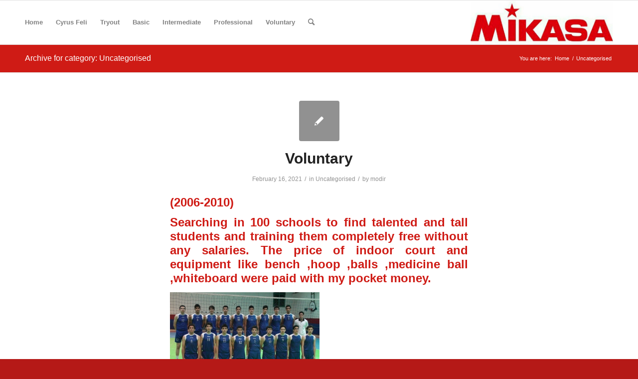

--- FILE ---
content_type: text/html; charset=UTF-8
request_url: http://fivb.us/category/uncategorised/
body_size: 12466
content:
<!DOCTYPE html>
<html lang="en-US" class="html_stretched responsive av-preloader-disabled  html_header_top html_logo_right html_main_nav_header html_menu_left html_slim html_header_sticky html_header_shrinking html_mobile_menu_phone html_header_searchicon html_content_align_center html_header_unstick_top_disabled html_header_stretch_disabled html_av-overlay-side html_av-overlay-side-classic html_av-submenu-noclone html_entry_id_83 av-cookies-no-cookie-consent av-default-lightbox av-no-preview html_text_menu_active av-mobile-menu-switch-default">
<head>
<meta charset="UTF-8" />
<meta name="robots" content="noindex, follow" />


<!-- mobile setting -->
<meta name="viewport" content="width=device-width, initial-scale=1">

<!-- Scripts/CSS and wp_head hook -->
<title>Uncategorised &#8211; Cyrus The Great Club I باشگاه کوروش کبیر آریایی</title>
<meta name='robots' content='max-image-preview:large' />
	<style>img:is([sizes="auto" i], [sizes^="auto," i]) { contain-intrinsic-size: 3000px 1500px }</style>
	<link rel="alternate" type="application/rss+xml" title="Cyrus The Great Club I باشگاه کوروش کبیر آریایی &raquo; Feed" href="http://fivb.us/feed/" />
<link rel="alternate" type="application/rss+xml" title="Cyrus The Great Club I باشگاه کوروش کبیر آریایی &raquo; Comments Feed" href="http://fivb.us/comments/feed/" />
<link rel="alternate" type="application/rss+xml" title="Cyrus The Great Club I باشگاه کوروش کبیر آریایی &raquo; Uncategorised Category Feed" href="http://fivb.us/category/uncategorised/feed/" />
<script type="text/javascript">
/* <![CDATA[ */
window._wpemojiSettings = {"baseUrl":"https:\/\/s.w.org\/images\/core\/emoji\/16.0.1\/72x72\/","ext":".png","svgUrl":"https:\/\/s.w.org\/images\/core\/emoji\/16.0.1\/svg\/","svgExt":".svg","source":{"concatemoji":"http:\/\/fivb.us\/wp-includes\/js\/wp-emoji-release.min.js?ver=6.8.3"}};
/*! This file is auto-generated */
!function(s,n){var o,i,e;function c(e){try{var t={supportTests:e,timestamp:(new Date).valueOf()};sessionStorage.setItem(o,JSON.stringify(t))}catch(e){}}function p(e,t,n){e.clearRect(0,0,e.canvas.width,e.canvas.height),e.fillText(t,0,0);var t=new Uint32Array(e.getImageData(0,0,e.canvas.width,e.canvas.height).data),a=(e.clearRect(0,0,e.canvas.width,e.canvas.height),e.fillText(n,0,0),new Uint32Array(e.getImageData(0,0,e.canvas.width,e.canvas.height).data));return t.every(function(e,t){return e===a[t]})}function u(e,t){e.clearRect(0,0,e.canvas.width,e.canvas.height),e.fillText(t,0,0);for(var n=e.getImageData(16,16,1,1),a=0;a<n.data.length;a++)if(0!==n.data[a])return!1;return!0}function f(e,t,n,a){switch(t){case"flag":return n(e,"\ud83c\udff3\ufe0f\u200d\u26a7\ufe0f","\ud83c\udff3\ufe0f\u200b\u26a7\ufe0f")?!1:!n(e,"\ud83c\udde8\ud83c\uddf6","\ud83c\udde8\u200b\ud83c\uddf6")&&!n(e,"\ud83c\udff4\udb40\udc67\udb40\udc62\udb40\udc65\udb40\udc6e\udb40\udc67\udb40\udc7f","\ud83c\udff4\u200b\udb40\udc67\u200b\udb40\udc62\u200b\udb40\udc65\u200b\udb40\udc6e\u200b\udb40\udc67\u200b\udb40\udc7f");case"emoji":return!a(e,"\ud83e\udedf")}return!1}function g(e,t,n,a){var r="undefined"!=typeof WorkerGlobalScope&&self instanceof WorkerGlobalScope?new OffscreenCanvas(300,150):s.createElement("canvas"),o=r.getContext("2d",{willReadFrequently:!0}),i=(o.textBaseline="top",o.font="600 32px Arial",{});return e.forEach(function(e){i[e]=t(o,e,n,a)}),i}function t(e){var t=s.createElement("script");t.src=e,t.defer=!0,s.head.appendChild(t)}"undefined"!=typeof Promise&&(o="wpEmojiSettingsSupports",i=["flag","emoji"],n.supports={everything:!0,everythingExceptFlag:!0},e=new Promise(function(e){s.addEventListener("DOMContentLoaded",e,{once:!0})}),new Promise(function(t){var n=function(){try{var e=JSON.parse(sessionStorage.getItem(o));if("object"==typeof e&&"number"==typeof e.timestamp&&(new Date).valueOf()<e.timestamp+604800&&"object"==typeof e.supportTests)return e.supportTests}catch(e){}return null}();if(!n){if("undefined"!=typeof Worker&&"undefined"!=typeof OffscreenCanvas&&"undefined"!=typeof URL&&URL.createObjectURL&&"undefined"!=typeof Blob)try{var e="postMessage("+g.toString()+"("+[JSON.stringify(i),f.toString(),p.toString(),u.toString()].join(",")+"));",a=new Blob([e],{type:"text/javascript"}),r=new Worker(URL.createObjectURL(a),{name:"wpTestEmojiSupports"});return void(r.onmessage=function(e){c(n=e.data),r.terminate(),t(n)})}catch(e){}c(n=g(i,f,p,u))}t(n)}).then(function(e){for(var t in e)n.supports[t]=e[t],n.supports.everything=n.supports.everything&&n.supports[t],"flag"!==t&&(n.supports.everythingExceptFlag=n.supports.everythingExceptFlag&&n.supports[t]);n.supports.everythingExceptFlag=n.supports.everythingExceptFlag&&!n.supports.flag,n.DOMReady=!1,n.readyCallback=function(){n.DOMReady=!0}}).then(function(){return e}).then(function(){var e;n.supports.everything||(n.readyCallback(),(e=n.source||{}).concatemoji?t(e.concatemoji):e.wpemoji&&e.twemoji&&(t(e.twemoji),t(e.wpemoji)))}))}((window,document),window._wpemojiSettings);
/* ]]> */
</script>
<style id='wp-emoji-styles-inline-css' type='text/css'>

	img.wp-smiley, img.emoji {
		display: inline !important;
		border: none !important;
		box-shadow: none !important;
		height: 1em !important;
		width: 1em !important;
		margin: 0 0.07em !important;
		vertical-align: -0.1em !important;
		background: none !important;
		padding: 0 !important;
	}
</style>
<link rel='stylesheet' id='wp-block-library-css' href='http://fivb.us/wp-includes/css/dist/block-library/style.min.css?ver=6.8.3' type='text/css' media='all' />
<style id='classic-theme-styles-inline-css' type='text/css'>
/*! This file is auto-generated */
.wp-block-button__link{color:#fff;background-color:#32373c;border-radius:9999px;box-shadow:none;text-decoration:none;padding:calc(.667em + 2px) calc(1.333em + 2px);font-size:1.125em}.wp-block-file__button{background:#32373c;color:#fff;text-decoration:none}
</style>
<style id='global-styles-inline-css' type='text/css'>
:root{--wp--preset--aspect-ratio--square: 1;--wp--preset--aspect-ratio--4-3: 4/3;--wp--preset--aspect-ratio--3-4: 3/4;--wp--preset--aspect-ratio--3-2: 3/2;--wp--preset--aspect-ratio--2-3: 2/3;--wp--preset--aspect-ratio--16-9: 16/9;--wp--preset--aspect-ratio--9-16: 9/16;--wp--preset--color--black: #000000;--wp--preset--color--cyan-bluish-gray: #abb8c3;--wp--preset--color--white: #ffffff;--wp--preset--color--pale-pink: #f78da7;--wp--preset--color--vivid-red: #cf2e2e;--wp--preset--color--luminous-vivid-orange: #ff6900;--wp--preset--color--luminous-vivid-amber: #fcb900;--wp--preset--color--light-green-cyan: #7bdcb5;--wp--preset--color--vivid-green-cyan: #00d084;--wp--preset--color--pale-cyan-blue: #8ed1fc;--wp--preset--color--vivid-cyan-blue: #0693e3;--wp--preset--color--vivid-purple: #9b51e0;--wp--preset--gradient--vivid-cyan-blue-to-vivid-purple: linear-gradient(135deg,rgba(6,147,227,1) 0%,rgb(155,81,224) 100%);--wp--preset--gradient--light-green-cyan-to-vivid-green-cyan: linear-gradient(135deg,rgb(122,220,180) 0%,rgb(0,208,130) 100%);--wp--preset--gradient--luminous-vivid-amber-to-luminous-vivid-orange: linear-gradient(135deg,rgba(252,185,0,1) 0%,rgba(255,105,0,1) 100%);--wp--preset--gradient--luminous-vivid-orange-to-vivid-red: linear-gradient(135deg,rgba(255,105,0,1) 0%,rgb(207,46,46) 100%);--wp--preset--gradient--very-light-gray-to-cyan-bluish-gray: linear-gradient(135deg,rgb(238,238,238) 0%,rgb(169,184,195) 100%);--wp--preset--gradient--cool-to-warm-spectrum: linear-gradient(135deg,rgb(74,234,220) 0%,rgb(151,120,209) 20%,rgb(207,42,186) 40%,rgb(238,44,130) 60%,rgb(251,105,98) 80%,rgb(254,248,76) 100%);--wp--preset--gradient--blush-light-purple: linear-gradient(135deg,rgb(255,206,236) 0%,rgb(152,150,240) 100%);--wp--preset--gradient--blush-bordeaux: linear-gradient(135deg,rgb(254,205,165) 0%,rgb(254,45,45) 50%,rgb(107,0,62) 100%);--wp--preset--gradient--luminous-dusk: linear-gradient(135deg,rgb(255,203,112) 0%,rgb(199,81,192) 50%,rgb(65,88,208) 100%);--wp--preset--gradient--pale-ocean: linear-gradient(135deg,rgb(255,245,203) 0%,rgb(182,227,212) 50%,rgb(51,167,181) 100%);--wp--preset--gradient--electric-grass: linear-gradient(135deg,rgb(202,248,128) 0%,rgb(113,206,126) 100%);--wp--preset--gradient--midnight: linear-gradient(135deg,rgb(2,3,129) 0%,rgb(40,116,252) 100%);--wp--preset--font-size--small: 13px;--wp--preset--font-size--medium: 20px;--wp--preset--font-size--large: 36px;--wp--preset--font-size--x-large: 42px;--wp--preset--spacing--20: 0.44rem;--wp--preset--spacing--30: 0.67rem;--wp--preset--spacing--40: 1rem;--wp--preset--spacing--50: 1.5rem;--wp--preset--spacing--60: 2.25rem;--wp--preset--spacing--70: 3.38rem;--wp--preset--spacing--80: 5.06rem;--wp--preset--shadow--natural: 6px 6px 9px rgba(0, 0, 0, 0.2);--wp--preset--shadow--deep: 12px 12px 50px rgba(0, 0, 0, 0.4);--wp--preset--shadow--sharp: 6px 6px 0px rgba(0, 0, 0, 0.2);--wp--preset--shadow--outlined: 6px 6px 0px -3px rgba(255, 255, 255, 1), 6px 6px rgba(0, 0, 0, 1);--wp--preset--shadow--crisp: 6px 6px 0px rgba(0, 0, 0, 1);}:where(.is-layout-flex){gap: 0.5em;}:where(.is-layout-grid){gap: 0.5em;}body .is-layout-flex{display: flex;}.is-layout-flex{flex-wrap: wrap;align-items: center;}.is-layout-flex > :is(*, div){margin: 0;}body .is-layout-grid{display: grid;}.is-layout-grid > :is(*, div){margin: 0;}:where(.wp-block-columns.is-layout-flex){gap: 2em;}:where(.wp-block-columns.is-layout-grid){gap: 2em;}:where(.wp-block-post-template.is-layout-flex){gap: 1.25em;}:where(.wp-block-post-template.is-layout-grid){gap: 1.25em;}.has-black-color{color: var(--wp--preset--color--black) !important;}.has-cyan-bluish-gray-color{color: var(--wp--preset--color--cyan-bluish-gray) !important;}.has-white-color{color: var(--wp--preset--color--white) !important;}.has-pale-pink-color{color: var(--wp--preset--color--pale-pink) !important;}.has-vivid-red-color{color: var(--wp--preset--color--vivid-red) !important;}.has-luminous-vivid-orange-color{color: var(--wp--preset--color--luminous-vivid-orange) !important;}.has-luminous-vivid-amber-color{color: var(--wp--preset--color--luminous-vivid-amber) !important;}.has-light-green-cyan-color{color: var(--wp--preset--color--light-green-cyan) !important;}.has-vivid-green-cyan-color{color: var(--wp--preset--color--vivid-green-cyan) !important;}.has-pale-cyan-blue-color{color: var(--wp--preset--color--pale-cyan-blue) !important;}.has-vivid-cyan-blue-color{color: var(--wp--preset--color--vivid-cyan-blue) !important;}.has-vivid-purple-color{color: var(--wp--preset--color--vivid-purple) !important;}.has-black-background-color{background-color: var(--wp--preset--color--black) !important;}.has-cyan-bluish-gray-background-color{background-color: var(--wp--preset--color--cyan-bluish-gray) !important;}.has-white-background-color{background-color: var(--wp--preset--color--white) !important;}.has-pale-pink-background-color{background-color: var(--wp--preset--color--pale-pink) !important;}.has-vivid-red-background-color{background-color: var(--wp--preset--color--vivid-red) !important;}.has-luminous-vivid-orange-background-color{background-color: var(--wp--preset--color--luminous-vivid-orange) !important;}.has-luminous-vivid-amber-background-color{background-color: var(--wp--preset--color--luminous-vivid-amber) !important;}.has-light-green-cyan-background-color{background-color: var(--wp--preset--color--light-green-cyan) !important;}.has-vivid-green-cyan-background-color{background-color: var(--wp--preset--color--vivid-green-cyan) !important;}.has-pale-cyan-blue-background-color{background-color: var(--wp--preset--color--pale-cyan-blue) !important;}.has-vivid-cyan-blue-background-color{background-color: var(--wp--preset--color--vivid-cyan-blue) !important;}.has-vivid-purple-background-color{background-color: var(--wp--preset--color--vivid-purple) !important;}.has-black-border-color{border-color: var(--wp--preset--color--black) !important;}.has-cyan-bluish-gray-border-color{border-color: var(--wp--preset--color--cyan-bluish-gray) !important;}.has-white-border-color{border-color: var(--wp--preset--color--white) !important;}.has-pale-pink-border-color{border-color: var(--wp--preset--color--pale-pink) !important;}.has-vivid-red-border-color{border-color: var(--wp--preset--color--vivid-red) !important;}.has-luminous-vivid-orange-border-color{border-color: var(--wp--preset--color--luminous-vivid-orange) !important;}.has-luminous-vivid-amber-border-color{border-color: var(--wp--preset--color--luminous-vivid-amber) !important;}.has-light-green-cyan-border-color{border-color: var(--wp--preset--color--light-green-cyan) !important;}.has-vivid-green-cyan-border-color{border-color: var(--wp--preset--color--vivid-green-cyan) !important;}.has-pale-cyan-blue-border-color{border-color: var(--wp--preset--color--pale-cyan-blue) !important;}.has-vivid-cyan-blue-border-color{border-color: var(--wp--preset--color--vivid-cyan-blue) !important;}.has-vivid-purple-border-color{border-color: var(--wp--preset--color--vivid-purple) !important;}.has-vivid-cyan-blue-to-vivid-purple-gradient-background{background: var(--wp--preset--gradient--vivid-cyan-blue-to-vivid-purple) !important;}.has-light-green-cyan-to-vivid-green-cyan-gradient-background{background: var(--wp--preset--gradient--light-green-cyan-to-vivid-green-cyan) !important;}.has-luminous-vivid-amber-to-luminous-vivid-orange-gradient-background{background: var(--wp--preset--gradient--luminous-vivid-amber-to-luminous-vivid-orange) !important;}.has-luminous-vivid-orange-to-vivid-red-gradient-background{background: var(--wp--preset--gradient--luminous-vivid-orange-to-vivid-red) !important;}.has-very-light-gray-to-cyan-bluish-gray-gradient-background{background: var(--wp--preset--gradient--very-light-gray-to-cyan-bluish-gray) !important;}.has-cool-to-warm-spectrum-gradient-background{background: var(--wp--preset--gradient--cool-to-warm-spectrum) !important;}.has-blush-light-purple-gradient-background{background: var(--wp--preset--gradient--blush-light-purple) !important;}.has-blush-bordeaux-gradient-background{background: var(--wp--preset--gradient--blush-bordeaux) !important;}.has-luminous-dusk-gradient-background{background: var(--wp--preset--gradient--luminous-dusk) !important;}.has-pale-ocean-gradient-background{background: var(--wp--preset--gradient--pale-ocean) !important;}.has-electric-grass-gradient-background{background: var(--wp--preset--gradient--electric-grass) !important;}.has-midnight-gradient-background{background: var(--wp--preset--gradient--midnight) !important;}.has-small-font-size{font-size: var(--wp--preset--font-size--small) !important;}.has-medium-font-size{font-size: var(--wp--preset--font-size--medium) !important;}.has-large-font-size{font-size: var(--wp--preset--font-size--large) !important;}.has-x-large-font-size{font-size: var(--wp--preset--font-size--x-large) !important;}
:where(.wp-block-post-template.is-layout-flex){gap: 1.25em;}:where(.wp-block-post-template.is-layout-grid){gap: 1.25em;}
:where(.wp-block-columns.is-layout-flex){gap: 2em;}:where(.wp-block-columns.is-layout-grid){gap: 2em;}
:root :where(.wp-block-pullquote){font-size: 1.5em;line-height: 1.6;}
</style>
<link rel='stylesheet' id='avia-merged-styles-css' href='http://fivb.us/wp-content/uploads/dynamic_avia/avia-merged-styles-9ab53f8feacfe316dc4c7552bc24d351---6799d792a74b4.css' type='text/css' media='all' />
<script type="text/javascript" src="http://fivb.us/wp-includes/js/jquery/jquery.min.js?ver=3.7.1" id="jquery-core-js"></script>
<script type="text/javascript" src="http://fivb.us/wp-includes/js/jquery/jquery-migrate.min.js?ver=3.4.1" id="jquery-migrate-js"></script>
<link rel="https://api.w.org/" href="http://fivb.us/wp-json/" /><link rel="alternate" title="JSON" type="application/json" href="http://fivb.us/wp-json/wp/v2/categories/2" /><link rel="EditURI" type="application/rsd+xml" title="RSD" href="http://fivb.us/xmlrpc.php?rsd" />
<meta name="generator" content="WordPress 6.8.3" />
<link rel="profile" href="http://gmpg.org/xfn/11" />
<link rel="alternate" type="application/rss+xml" title="Cyrus The Great Club I باشگاه کوروش کبیر آریایی RSS2 Feed" href="http://fivb.us/feed/" />
<link rel="pingback" href="http://fivb.us/xmlrpc.php" />
<!--[if lt IE 9]><script src="http://fivb.us/wp-content/themes/enfold/js/html5shiv.js"></script><![endif]-->
<link rel="icon" href="http://fivb.us/wp-content/uploads/2022/05/mikasa.png" type="image/png">

<!-- To speed up the rendering and to display the site as fast as possible to the user we include some styles and scripts for above the fold content inline -->
<script type="text/javascript">'use strict';var avia_is_mobile=!1;if(/Android|webOS|iPhone|iPad|iPod|BlackBerry|IEMobile|Opera Mini/i.test(navigator.userAgent)&&'ontouchstart' in document.documentElement){avia_is_mobile=!0;document.documentElement.className+=' avia_mobile '}
else{document.documentElement.className+=' avia_desktop '};document.documentElement.className+=' js_active ';(function(){var e=['-webkit-','-moz-','-ms-',''],n='';for(var t in e){if(e[t]+'transform' in document.documentElement.style){document.documentElement.className+=' avia_transform ';n=e[t]+'transform'};if(e[t]+'perspective' in document.documentElement.style){document.documentElement.className+=' avia_transform3d '}};if(typeof document.getElementsByClassName=='function'&&typeof document.documentElement.getBoundingClientRect=='function'&&avia_is_mobile==!1){if(n&&window.innerHeight>0){setTimeout(function(){var e=0,o={},a=0,t=document.getElementsByClassName('av-parallax'),i=window.pageYOffset||document.documentElement.scrollTop;for(e=0;e<t.length;e++){t[e].style.top='0px';o=t[e].getBoundingClientRect();a=Math.ceil((window.innerHeight+i-o.top)*0.3);t[e].style[n]='translate(0px, '+a+'px)';t[e].style.top='auto';t[e].className+=' enabled-parallax '}},50)}}})();</script><link rel="icon" href="http://fivb.us/wp-content/uploads/2022/05/cropped-1-32x32.jpg" sizes="32x32" />
<link rel="icon" href="http://fivb.us/wp-content/uploads/2022/05/cropped-1-192x192.jpg" sizes="192x192" />
<link rel="apple-touch-icon" href="http://fivb.us/wp-content/uploads/2022/05/cropped-1-180x180.jpg" />
<meta name="msapplication-TileImage" content="http://fivb.us/wp-content/uploads/2022/05/cropped-1-270x270.jpg" />
<style type='text/css'>
@font-face {font-family: 'entypo-fontello'; font-weight: normal; font-style: normal; font-display: auto;
src: url('http://fivb.us/wp-content/themes/enfold/config-templatebuilder/avia-template-builder/assets/fonts/entypo-fontello.woff2') format('woff2'),
url('http://fivb.us/wp-content/themes/enfold/config-templatebuilder/avia-template-builder/assets/fonts/entypo-fontello.woff') format('woff'),
url('http://fivb.us/wp-content/themes/enfold/config-templatebuilder/avia-template-builder/assets/fonts/entypo-fontello.ttf') format('truetype'),
url('http://fivb.us/wp-content/themes/enfold/config-templatebuilder/avia-template-builder/assets/fonts/entypo-fontello.svg#entypo-fontello') format('svg'),
url('http://fivb.us/wp-content/themes/enfold/config-templatebuilder/avia-template-builder/assets/fonts/entypo-fontello.eot'),
url('http://fivb.us/wp-content/themes/enfold/config-templatebuilder/avia-template-builder/assets/fonts/entypo-fontello.eot?#iefix') format('embedded-opentype');
} #top .avia-font-entypo-fontello, body .avia-font-entypo-fontello, html body [data-av_iconfont='entypo-fontello']:before{ font-family: 'entypo-fontello'; }
</style>

<!--
Debugging Info for Theme support: 

Theme: Enfold
Version: 4.8.8.1
Installed: enfold
AviaFramework Version: 5.0
AviaBuilder Version: 4.8
aviaElementManager Version: 1.0.1
ML:4096-PU:24-PLA:7
WP:6.8.3
Compress: CSS:all theme files - JS:all theme files
Updates: disabled
PLAu:5
-->
</head>

<body id="top" class="archive category category-uncategorised category-2 wp-theme-enfold stretched rtl_columns av-curtain-numeric tahoma-websave tahoma  avia-responsive-images-support" itemscope="itemscope" itemtype="https://schema.org/WebPage" >

	
	<div id='wrap_all'>

	
<header id='header' class='all_colors header_color light_bg_color  av_header_top av_logo_right av_main_nav_header av_menu_left av_slim av_header_sticky av_header_shrinking av_header_stretch_disabled av_mobile_menu_phone av_header_searchicon av_header_unstick_top_disabled av_bottom_nav_disabled  av_header_border_disabled'  role="banner" itemscope="itemscope" itemtype="https://schema.org/WPHeader" >

		<div  id='header_main' class='container_wrap container_wrap_logo'>

        <div class='container av-logo-container'><div class='inner-container'><span class='logo avia-standard-logo'><a href='http://fivb.us/' class=''><img src="http://fivb.us/wp-content/uploads/2022/05/mikasa.png" height="100" width="300" alt='Cyrus The Great Club I باشگاه کوروش کبیر آریایی' title='mikasa' /></a></span><nav class='main_menu' data-selectname='Select a page'  role="navigation" itemscope="itemscope" itemtype="https://schema.org/SiteNavigationElement" ><div class="avia-menu av-main-nav-wrap"><ul role="menu" class="menu av-main-nav" id="avia-menu"><li role="menuitem" id="menu-item-91" class="menu-item menu-item-type-post_type menu-item-object-page menu-item-home menu-item-top-level menu-item-top-level-1"><a href="http://fivb.us/" itemprop="url" tabindex="0"><span class="avia-bullet"></span><span class="avia-menu-text">Home</span><span class="avia-menu-fx"><span class="avia-arrow-wrap"><span class="avia-arrow"></span></span></span></a></li>
<li role="menuitem" id="menu-item-196" class="menu-item menu-item-type-post_type menu-item-object-post menu-item-top-level menu-item-top-level-2"><a href="http://fivb.us/2021/01/17/cyrus-feli/" itemprop="url" tabindex="0"><span class="avia-bullet"></span><span class="avia-menu-text">Cyrus Feli</span><span class="avia-menu-fx"><span class="avia-arrow-wrap"><span class="avia-arrow"></span></span></span></a></li>
<li role="menuitem" id="menu-item-443" class="menu-item menu-item-type-post_type menu-item-object-post menu-item-top-level menu-item-top-level-3"><a href="http://fivb.us/2025/01/30/tryout/" itemprop="url" tabindex="0"><span class="avia-bullet"></span><span class="avia-menu-text">Tryout</span><span class="avia-menu-fx"><span class="avia-arrow-wrap"><span class="avia-arrow"></span></span></span></a></li>
<li role="menuitem" id="menu-item-99" class="menu-item menu-item-type-post_type menu-item-object-post menu-item-top-level menu-item-top-level-4"><a href="http://fivb.us/2019/07/30/basic-training/" itemprop="url" tabindex="0"><span class="avia-bullet"></span><span class="avia-menu-text">Basic</span><span class="avia-menu-fx"><span class="avia-arrow-wrap"><span class="avia-arrow"></span></span></span></a></li>
<li role="menuitem" id="menu-item-100" class="menu-item menu-item-type-post_type menu-item-object-post menu-item-top-level menu-item-top-level-5"><a href="http://fivb.us/2019/07/30/advanced-training/" itemprop="url" tabindex="0"><span class="avia-bullet"></span><span class="avia-menu-text">Intermediate</span><span class="avia-menu-fx"><span class="avia-arrow-wrap"><span class="avia-arrow"></span></span></span></a></li>
<li role="menuitem" id="menu-item-101" class="menu-item menu-item-type-post_type menu-item-object-post menu-item-top-level menu-item-top-level-6"><a href="http://fivb.us/2019/03/06/professional/" itemprop="url" tabindex="0"><span class="avia-bullet"></span><span class="avia-menu-text">Professional</span><span class="avia-menu-fx"><span class="avia-arrow-wrap"><span class="avia-arrow"></span></span></span></a></li>
<li role="menuitem" id="menu-item-97" class="menu-item menu-item-type-post_type menu-item-object-post menu-item-top-level menu-item-top-level-7"><a href="http://fivb.us/2021/02/16/volunteering/" itemprop="url" tabindex="0"><span class="avia-bullet"></span><span class="avia-menu-text">Voluntary</span><span class="avia-menu-fx"><span class="avia-arrow-wrap"><span class="avia-arrow"></span></span></span></a></li>
<li id="menu-item-search" class="noMobile menu-item menu-item-search-dropdown menu-item-avia-special" role="menuitem"><a aria-label="Search" href="?s=" rel="nofollow" data-avia-search-tooltip="

&lt;form role=&quot;search&quot; action=&quot;http://fivb.us/&quot; id=&quot;searchform&quot; method=&quot;get&quot; class=&quot;&quot;&gt;
	&lt;div&gt;
		&lt;input type=&quot;submit&quot; value=&quot;&quot; id=&quot;searchsubmit&quot; class=&quot;button avia-font-entypo-fontello&quot; /&gt;
		&lt;input type=&quot;text&quot; id=&quot;s&quot; name=&quot;s&quot; value=&quot;&quot; placeholder='Search' /&gt;
			&lt;/div&gt;
&lt;/form&gt;
" aria-hidden='false' data-av_icon='' data-av_iconfont='entypo-fontello'><span class="avia_hidden_link_text">Search</span></a></li><li class="av-burger-menu-main menu-item-avia-special ">
	        			<a href="#" aria-label="Menu" aria-hidden="false">
							<span class="av-hamburger av-hamburger--spin av-js-hamburger">
								<span class="av-hamburger-box">
						          <span class="av-hamburger-inner"></span>
						          <strong>Menu</strong>
								</span>
							</span>
							<span class="avia_hidden_link_text">Menu</span>
						</a>
	        		   </li></ul></div></nav></div> </div> 
		<!-- end container_wrap-->
		</div>
		<div class='header_bg'></div>

<!-- end header -->
</header>

	<div id='main' class='all_colors' data-scroll-offset='88'>

	<div class='stretch_full container_wrap alternate_color light_bg_color title_container'><div class='container'><h1 class='main-title entry-title '><a href='http://fivb.us/category/uncategorised/' rel='bookmark' title='Permanent Link: Archive for category: Uncategorised'  itemprop="headline" >Archive for category: Uncategorised</a></h1><div class="breadcrumb breadcrumbs avia-breadcrumbs"><div class="breadcrumb-trail" ><span class="trail-before"><span class="breadcrumb-title">You are here:</span></span> <span  itemscope="itemscope" itemtype="https://schema.org/BreadcrumbList" ><span  itemscope="itemscope" itemtype="https://schema.org/ListItem" itemprop="itemListElement" ><a itemprop="url" href="http://fivb.us" title="Cyrus The Great Club I باشگاه کوروش کبیر آریایی" rel="home" class="trail-begin"><span itemprop="name">Home</span></a><span itemprop="position" class="hidden">1</span></span></span> <span class="sep">/</span> <span class="trail-end">Uncategorised</span></div></div></div></div>
		<div class='container_wrap container_wrap_first main_color fullsize'>

			<div class='container template-blog '>

				<main class='content av-content-full alpha units'  role="main" itemprop="mainContentOfPage" itemscope="itemscope" itemtype="https://schema.org/Blog" >

					

                    <article class="post-entry post-entry-type-standard post-entry-83 post-loop-1 post-parity-odd single-small  post-83 post type-post status-publish format-standard hentry category-uncategorised"  itemscope="itemscope" itemtype="https://schema.org/BlogPosting" itemprop="blogPost" ><div class="blog-meta"><a href='http://fivb.us/2021/02/16/volunteering/' class='small-preview'  title="Voluntary"   itemprop="image" itemscope="itemscope" itemtype="https://schema.org/ImageObject" ><span class="iconfont" aria-hidden='true' data-av_icon='' data-av_iconfont='entypo-fontello'></span></a></div><div class='entry-content-wrapper clearfix standard-content'><header class="entry-content-header"><h2 class='post-title entry-title '  itemprop="headline" ><a href="http://fivb.us/2021/02/16/volunteering/" rel="bookmark" title="Permanent Link: Voluntary">Voluntary<span class="post-format-icon minor-meta"></span></a></h2><span class="post-meta-infos"><time class="date-container minor-meta updated"  itemprop="datePublished" datetime="2021-02-16T08:53:13-01:00" >February 16, 2021</time><span class="text-sep">/</span><span class="blog-categories minor-meta">in <a href="http://fivb.us/category/uncategorised/" rel="tag">Uncategorised</a></span><span class="text-sep">/</span><span class="blog-author minor-meta">by <span class="entry-author-link"  itemprop="author" ><span class="author"><span class="fn"><a href="http://fivb.us/author/modir/" title="Posts by modir" rel="author">modir</a></span></span></span></span></span></header><div class="entry-content"  itemprop="text" ><p><span style="font-size: x-large;"><strong>(2006-2010) </strong></span></p>
<p><span style="font-size: x-large;"><strong>Searching in 100 schools to find talented and tall students and training them completely free without any salaries. The price of indoor court and equipment like bench ,hoop ,balls ,medicine ball ,whiteboard were paid with my pocket money.</strong></span></p>
<p><img fetchpriority="high" decoding="async" class="alignnone size-medium wp-image-109" src="http://fivb.us/wp-content/uploads/2022/05/DSC00640-300x169.jpg" alt="" width="300" height="169" srcset="http://fivb.us/wp-content/uploads/2022/05/DSC00640-300x169.jpg 300w, http://fivb.us/wp-content/uploads/2022/05/DSC00640-1030x579.jpg 1030w, http://fivb.us/wp-content/uploads/2022/05/DSC00640-768x432.jpg 768w, http://fivb.us/wp-content/uploads/2022/05/DSC00640-1536x864.jpg 1536w, http://fivb.us/wp-content/uploads/2022/05/DSC00640-2048x1152.jpg 2048w, http://fivb.us/wp-content/uploads/2022/05/DSC00640-1500x844.jpg 1500w, http://fivb.us/wp-content/uploads/2022/05/DSC00640-705x397.jpg 705w" sizes="(max-width: 300px) 100vw, 300px" /></p>
<p>&nbsp;</p>
<p><strong><span style="font-size: x-large;">2017</span></strong></p>
<p><strong><span style="font-size: x-large;">Donation of 250 balls, jump ropes and volleyball nets to the earthquake victims of Kermanshah(Iran)</span></strong></p>
<p>&nbsp;</p>
<p><strong><span style="font-size: 18pt;">2018</span></strong></p>
<p><span style="font-size: 18pt;"><strong>Donation of 100 balls , jump ropes and volleyball nets to the flood victims of aq qala (Iran)</strong> </span></p>
<p><span style="font-size: x-large;"><strong><img decoding="async" class="alignnone size-medium wp-image-361" src="http://fivb.us/wp-content/uploads/2025/01/970df4ca-e007-4891-ba19-a45ca63859d8-300x225.jpeg" alt="" width="300" height="225" srcset="http://fivb.us/wp-content/uploads/2025/01/970df4ca-e007-4891-ba19-a45ca63859d8-300x225.jpeg 300w, http://fivb.us/wp-content/uploads/2025/01/970df4ca-e007-4891-ba19-a45ca63859d8-1030x772.jpeg 1030w, http://fivb.us/wp-content/uploads/2025/01/970df4ca-e007-4891-ba19-a45ca63859d8-768x575.jpeg 768w, http://fivb.us/wp-content/uploads/2025/01/970df4ca-e007-4891-ba19-a45ca63859d8-705x528.jpeg 705w, http://fivb.us/wp-content/uploads/2025/01/970df4ca-e007-4891-ba19-a45ca63859d8.jpeg 1080w" sizes="(max-width: 300px) 100vw, 300px" /></strong></span></p>
<p><span style="font-size: x-large;"> </span></p>
<p><strong><span style="font-size: x-large;"> </span></strong></p>
</div><footer class="entry-footer"></footer><div class='post_delimiter'></div></div><div class="post_author_timeline"></div><span class='hidden'>
				<span class='av-structured-data'  itemprop="image" itemscope="itemscope" itemtype="https://schema.org/ImageObject" >
						<span itemprop='url'>http://fivb.us/wp-content/uploads/2022/05/mikasa.png</span>
						<span itemprop='height'>0</span>
						<span itemprop='width'>0</span>
				</span>
				<span class='av-structured-data'  itemprop="publisher" itemtype="https://schema.org/Organization" itemscope="itemscope" >
						<span itemprop='name'>modir</span>
						<span itemprop='logo' itemscope itemtype='https://schema.org/ImageObject'>
							<span itemprop='url'>http://fivb.us/wp-content/uploads/2022/05/mikasa.png</span>
						 </span>
				</span><span class='av-structured-data'  itemprop="author" itemscope="itemscope" itemtype="https://schema.org/Person" ><span itemprop='name'>modir</span></span><span class='av-structured-data'  itemprop="datePublished" datetime="2021-02-16T08:53:13-01:00" >2021-02-16 08:53:13</span><span class='av-structured-data'  itemprop="dateModified" itemtype="https://schema.org/dateModified" >2025-01-31 18:48:11</span><span class='av-structured-data'  itemprop="mainEntityOfPage" itemtype="https://schema.org/mainEntityOfPage" ><span itemprop='name'>Voluntary</span></span></span></article><article class="post-entry post-entry-type-standard post-entry-82 post-loop-2 post-parity-even single-small  post-82 post type-post status-publish format-standard hentry category-uncategorised"  itemscope="itemscope" itemtype="https://schema.org/BlogPosting" itemprop="blogPost" ><div class="blog-meta"><a href='http://fivb.us/2021/01/17/cyrus-feli/' class='small-preview'  title="Cyrus Feli"   itemprop="image" itemscope="itemscope" itemtype="https://schema.org/ImageObject" ><span class="iconfont" aria-hidden='true' data-av_icon='' data-av_iconfont='entypo-fontello'></span></a></div><div class='entry-content-wrapper clearfix standard-content'><header class="entry-content-header"><h2 class='post-title entry-title '  itemprop="headline" ><a href="http://fivb.us/2021/01/17/cyrus-feli/" rel="bookmark" title="Permanent Link: Cyrus Feli">Cyrus Feli<span class="post-format-icon minor-meta"></span></a></h2><span class="post-meta-infos"><time class="date-container minor-meta updated"  itemprop="datePublished" datetime="2021-01-17T12:08:16-01:00" >January 17, 2021</time><span class="text-sep">/</span><span class="blog-categories minor-meta">in <a href="http://fivb.us/category/uncategorised/" rel="tag">Uncategorised</a></span><span class="text-sep">/</span><span class="blog-author minor-meta">by <span class="entry-author-link"  itemprop="author" ><span class="author"><span class="fn"><a href="http://fivb.us/author/modir/" title="Posts by modir" rel="author">modir</a></span></span></span></span></span></header><div class="entry-content"  itemprop="text" ><p><strong style="font-size: 24pt;">Cyrus Feli</strong></p>
<p><strong style="font-size: 24pt;"><img decoding="async" class="alignnone size-medium wp-image-351" src="http://fivb.us/wp-content/uploads/2025/01/IMG_1641-300x237.jpeg" alt="" width="300" height="237" srcset="http://fivb.us/wp-content/uploads/2025/01/IMG_1641-300x237.jpeg 300w, http://fivb.us/wp-content/uploads/2025/01/IMG_1641-1030x815.jpeg 1030w, http://fivb.us/wp-content/uploads/2025/01/IMG_1641-768x608.jpeg 768w, http://fivb.us/wp-content/uploads/2025/01/IMG_1641-1536x1216.jpeg 1536w, http://fivb.us/wp-content/uploads/2025/01/IMG_1641-2048x1621.jpeg 2048w, http://fivb.us/wp-content/uploads/2025/01/IMG_1641-1500x1187.jpeg 1500w, http://fivb.us/wp-content/uploads/2025/01/IMG_1641-705x558.jpeg 705w" sizes="(max-width: 300px) 100vw, 300px" /><br />
Coaching experience and certificate:</strong></p>
<p>&nbsp;</p>
<p><strong><span style="font-size: 18pt;">2022_Head coach of Cyrus the great club<br />
2021_ FIVB beach volleyball coaching certificate (Bahrain)</span></strong></p>
<p><strong><span style="font-size: 18pt;">2020_ We won fifth place in Tehran league with Cyrus the great club</span></strong><br />
<strong><span style="font-size: 18pt;">2019_ FIVB volleyball coaching certificate level ll (Azerbaijan)</span></strong></p>
<p><strong><span style="font-size: 18pt;">2018_ We won forth place in Tehran league with Cyrus the great club.</span></strong><br />
<strong><span style="font-size: 18pt;">2016_ We won third place in Tehran league with Cyrus the great club</span></strong><br />
<strong><span style="font-size: 18pt;">2015_ I established my own club: CYRUS THE GREAT CLUB.</span></strong></p>
<p><strong><span style="font-size: 18pt;">2014_ FIVB volleyball coaching certificate level l(Iran)</span></strong></p>
<p><strong><span style="font-size: 18pt;">2013 to 2014_ I was a head coach of Sanat team</span></strong><br />
<strong><span style="font-size: 18pt;">2012_International life guard certificate (Belgium)</span></strong></p>
<p><strong><span style="font-size: 18pt;">2011 to 2012_ I was head coach of Esteghlal team.</span></strong><br />
<strong><span style="font-size: 18pt;">2006 to 2010_ I worked for the Iranian Federation Academy as a Talent Identification Scout.</span></strong></p>
<p><strong><span style="font-size: 18pt;">2006 to 2007_ I coached my team to two consecutive championships in Tehran league.</span></strong></p>
<p><strong><span style="font-size: 18pt;">2006_ I coached Metro Company Team to take part in Tehran league.</span></strong></p>
<p><strong><span style="font-size: 18pt;">2003_ I started coaching volleyball in Tehran.</span></strong></p>
<p>&nbsp;</p>
<p><strong><span style="font-size: 18pt;"><span style="font-size: 24pt;">Volleyball background</span>:</span></strong></p>
<p><strong><span style="font-size: 18pt;">position: Outside spiker </span></strong></p>
<p>&nbsp;</p>
<p><strong><span style="font-size: 18pt;">2002_ I suffered a career ending injury in Forodgah and I decided to start coaching.</span></strong></p>
<p><strong><span style="font-size: 18pt;">2002_ I joined Forodgah team</span></strong><br />
<strong><span style="font-size: 18pt;">2001_ I joined Osan company team.</span></strong></p>
<p><strong><span style="font-size: 18pt;">2000_ I joined Malavan team.</span></strong><br />
<strong><span style="font-size: 18pt;">1999_ I joined the Oil Industry backed team, Naft</span></strong><br />
<strong><span style="font-size: 18pt;">1997 to 1998_ I was privileged to be selected to the Sanam Super league team in 1997 and 1998 where we won the National Super league championship back to back!</span></strong></p>
<p><strong><span style="font-size: 18pt;">1996 to 1998_ As a starter at outside spiker we won 3 consecutive National Collegiate Championships.</span></strong><br />
<strong><span style="font-size: 18pt;">1996_ I was one of 24 athletes invited to the Iranian Youth National Camp.</span></strong></p>
<p><strong><span style="font-size: 18pt;">1996_ I joined the Olympic Volleyball Team</span></strong></p>
<p><strong><span style="font-size: 18pt;">1995_ I joined Etka Team</span></strong></p>
<p style="text-align: justify;"><strong><span style="font-size: 18pt;">1992 to 1994_ I started volleyball and I joined to an Academy in south of Tehran </span></strong></p>
<p>&nbsp;</p>
<p><strong><span style="font-size: 18pt;">My 8 years playing experience with two years experience at the highest level in my country, combined with 20 years coaching experience and 4 years talent identification scout in Iran volleyball federation.</span></strong></p>
<p><strong><span style="font-size: 18pt;">Thank you</span></strong><br />
<strong><span style="font-size: 18pt;">Cyrus Feli</span></strong></p>
<p>&nbsp;</p>
</div><footer class="entry-footer"></footer><div class='post_delimiter'></div></div><div class="post_author_timeline"></div><span class='hidden'>
				<span class='av-structured-data'  itemprop="image" itemscope="itemscope" itemtype="https://schema.org/ImageObject" >
						<span itemprop='url'>http://fivb.us/wp-content/uploads/2022/05/mikasa.png</span>
						<span itemprop='height'>0</span>
						<span itemprop='width'>0</span>
				</span>
				<span class='av-structured-data'  itemprop="publisher" itemtype="https://schema.org/Organization" itemscope="itemscope" >
						<span itemprop='name'>modir</span>
						<span itemprop='logo' itemscope itemtype='https://schema.org/ImageObject'>
							<span itemprop='url'>http://fivb.us/wp-content/uploads/2022/05/mikasa.png</span>
						 </span>
				</span><span class='av-structured-data'  itemprop="author" itemscope="itemscope" itemtype="https://schema.org/Person" ><span itemprop='name'>modir</span></span><span class='av-structured-data'  itemprop="datePublished" datetime="2021-01-17T12:08:16-01:00" >2021-01-17 12:08:16</span><span class='av-structured-data'  itemprop="dateModified" itemtype="https://schema.org/dateModified" >2025-01-31 19:02:53</span><span class='av-structured-data'  itemprop="mainEntityOfPage" itemtype="https://schema.org/mainEntityOfPage" ><span itemprop='name'>Cyrus Feli</span></span></span></article><article class="post-entry post-entry-type-standard post-entry-78 post-loop-3 post-parity-odd single-small  post-78 post type-post status-publish format-standard hentry category-uncategorised"  itemscope="itemscope" itemtype="https://schema.org/BlogPosting" itemprop="blogPost" ><div class="blog-meta"><a href='http://fivb.us/2019/10/25/swimming-coaching-training/' class='small-preview'  title="Swimming coaching training"   itemprop="image" itemscope="itemscope" itemtype="https://schema.org/ImageObject" ><span class="iconfont" aria-hidden='true' data-av_icon='' data-av_iconfont='entypo-fontello'></span></a></div><div class='entry-content-wrapper clearfix standard-content'><header class="entry-content-header"><h2 class='post-title entry-title '  itemprop="headline" ><a href="http://fivb.us/2019/10/25/swimming-coaching-training/" rel="bookmark" title="Permanent Link: Swimming coaching training">Swimming coaching training<span class="post-format-icon minor-meta"></span></a></h2><span class="post-meta-infos"><time class="date-container minor-meta updated"  itemprop="datePublished" datetime="2019-10-25T16:52:02+00:00" >October 25, 2019</time><span class="text-sep">/</span><span class="blog-categories minor-meta">in <a href="http://fivb.us/category/uncategorised/" rel="tag">Uncategorised</a></span><span class="text-sep">/</span><span class="blog-author minor-meta">by <span class="entry-author-link"  itemprop="author" ><span class="author"><span class="fn"><a href="http://fivb.us/author/modir/" title="Posts by modir" rel="author">modir</a></span></span></span></span></span></header><div class="entry-content"  itemprop="text" ><p><span style="font-size: xx-large;">1-Improve technique and style 4 swimming</span></p>
<p><span style="font-size: xx-large;">2- Analysis of 4 swimming skills</span></p>
<p><span style="font-size: xx-large;">3. Practice planning and design</span></p>
<p><span style="font-size: xx-large;">4. Managing Classes</span></p>
<p><span style="font-size: xx-large;">5. Pathology</span></p>
<p><span style="font-size: xx-large;">6. Nutrition</span></p>
</div><footer class="entry-footer"></footer><div class='post_delimiter'></div></div><div class="post_author_timeline"></div><span class='hidden'>
				<span class='av-structured-data'  itemprop="image" itemscope="itemscope" itemtype="https://schema.org/ImageObject" >
						<span itemprop='url'>http://fivb.us/wp-content/uploads/2022/05/mikasa.png</span>
						<span itemprop='height'>0</span>
						<span itemprop='width'>0</span>
				</span>
				<span class='av-structured-data'  itemprop="publisher" itemtype="https://schema.org/Organization" itemscope="itemscope" >
						<span itemprop='name'>modir</span>
						<span itemprop='logo' itemscope itemtype='https://schema.org/ImageObject'>
							<span itemprop='url'>http://fivb.us/wp-content/uploads/2022/05/mikasa.png</span>
						 </span>
				</span><span class='av-structured-data'  itemprop="author" itemscope="itemscope" itemtype="https://schema.org/Person" ><span itemprop='name'>modir</span></span><span class='av-structured-data'  itemprop="datePublished" datetime="2019-10-25T16:52:02+00:00" >2019-10-25 16:52:02</span><span class='av-structured-data'  itemprop="dateModified" itemtype="https://schema.org/dateModified" >2022-05-28 10:01:11</span><span class='av-structured-data'  itemprop="mainEntityOfPage" itemtype="https://schema.org/mainEntityOfPage" ><span itemprop='name'>Swimming coaching training</span></span></span></article><article class="post-entry post-entry-type-standard post-entry-77 post-loop-4 post-parity-even single-small  post-77 post type-post status-publish format-standard hentry category-uncategorised"  itemscope="itemscope" itemtype="https://schema.org/BlogPosting" itemprop="blogPost" ><div class="blog-meta"><a href='http://fivb.us/2019/10/25/4-competitive-swimming-training/' class='small-preview'  title="4 Competitive Swimming Training"   itemprop="image" itemscope="itemscope" itemtype="https://schema.org/ImageObject" ><span class="iconfont" aria-hidden='true' data-av_icon='' data-av_iconfont='entypo-fontello'></span></a></div><div class='entry-content-wrapper clearfix standard-content'><header class="entry-content-header"><h2 class='post-title entry-title '  itemprop="headline" ><a href="http://fivb.us/2019/10/25/4-competitive-swimming-training/" rel="bookmark" title="Permanent Link: 4 Competitive Swimming Training">4 Competitive Swimming Training<span class="post-format-icon minor-meta"></span></a></h2><span class="post-meta-infos"><time class="date-container minor-meta updated"  itemprop="datePublished" datetime="2019-10-25T16:48:33+00:00" >October 25, 2019</time><span class="text-sep">/</span><span class="blog-categories minor-meta">in <a href="http://fivb.us/category/uncategorised/" rel="tag">Uncategorised</a></span><span class="text-sep">/</span><span class="blog-author minor-meta">by <span class="entry-author-link"  itemprop="author" ><span class="author"><span class="fn"><a href="http://fivb.us/author/modir/" title="Posts by modir" rel="author">modir</a></span></span></span></span></span></header><div class="entry-content"  itemprop="text" ><p><span style="font-size: xx-large;">1. Flexibility and stretching movements</span></p>
<p><span style="font-size: xx-large;">2-Start and correct 4-swim back</span></p>
<p><span style="font-size: xx-large;">3. English Swimming Idioms</span></p>
<p><span style="font-size: xx-large;">4- Improving the technique and 4 swimming drills</span></p>
<p><span style="font-size: xx-large;">5. Reduce 4 swimming records</span></p>
<p><span style="font-size: xx-large;">6. Specialized bodybuilding 4 swimming</span></p>
<p><span style="font-size: xx-large;">7. Participate in club competitions</span></p>
</div><footer class="entry-footer"></footer><div class='post_delimiter'></div></div><div class="post_author_timeline"></div><span class='hidden'>
				<span class='av-structured-data'  itemprop="image" itemscope="itemscope" itemtype="https://schema.org/ImageObject" >
						<span itemprop='url'>http://fivb.us/wp-content/uploads/2022/05/mikasa.png</span>
						<span itemprop='height'>0</span>
						<span itemprop='width'>0</span>
				</span>
				<span class='av-structured-data'  itemprop="publisher" itemtype="https://schema.org/Organization" itemscope="itemscope" >
						<span itemprop='name'>modir</span>
						<span itemprop='logo' itemscope itemtype='https://schema.org/ImageObject'>
							<span itemprop='url'>http://fivb.us/wp-content/uploads/2022/05/mikasa.png</span>
						 </span>
				</span><span class='av-structured-data'  itemprop="author" itemscope="itemscope" itemtype="https://schema.org/Person" ><span itemprop='name'>modir</span></span><span class='av-structured-data'  itemprop="datePublished" datetime="2019-10-25T16:48:33+00:00" >2019-10-25 16:48:33</span><span class='av-structured-data'  itemprop="dateModified" itemtype="https://schema.org/dateModified" >2022-05-28 10:01:17</span><span class='av-structured-data'  itemprop="mainEntityOfPage" itemtype="https://schema.org/mainEntityOfPage" ><span itemprop='name'>4 Competitive Swimming Training</span></span></span></article><article class="post-entry post-entry-type-standard post-entry-76 post-loop-5 post-parity-odd single-small  post-76 post type-post status-publish format-standard hentry category-uncategorised"  itemscope="itemscope" itemtype="https://schema.org/BlogPosting" itemprop="blogPost" ><div class="blog-meta"><a href='http://fivb.us/2019/07/30/basic-training/' class='small-preview'  title="Volleyball Basic Training"   itemprop="image" itemscope="itemscope" itemtype="https://schema.org/ImageObject" ><span class="iconfont" aria-hidden='true' data-av_icon='' data-av_iconfont='entypo-fontello'></span></a></div><div class='entry-content-wrapper clearfix standard-content'><header class="entry-content-header"><h2 class='post-title entry-title '  itemprop="headline" ><a href="http://fivb.us/2019/07/30/basic-training/" rel="bookmark" title="Permanent Link: Volleyball Basic Training">Volleyball Basic Training<span class="post-format-icon minor-meta"></span></a></h2><span class="post-meta-infos"><time class="date-container minor-meta updated"  itemprop="datePublished" datetime="2019-07-30T08:17:53+00:00" >July 30, 2019</time><span class="text-sep">/</span><span class="blog-categories minor-meta">in <a href="http://fivb.us/category/uncategorised/" rel="tag">Uncategorised</a></span><span class="text-sep">/</span><span class="blog-author minor-meta">by <span class="entry-author-link"  itemprop="author" ><span class="author"><span class="fn"><a href="http://fivb.us/author/modir/" title="Posts by modir" rel="author">modir</a></span></span></span></span></span></header><div class="entry-content"  itemprop="text" ><p><span style="font-size: xx-large; color: #ff0000;"><strong> Volleyball Basic Training</strong></span></p>
<p><span style="font-size: xx-large; color: #ff0000;"><strong> </strong></span></p>
<p><span style="font-size: x-large;"><strong>1-Warm-Up</strong></span></p>
<p><strong style="font-size: x-large;">2-Familiarization With Ball</strong></p>
<p><strong style="font-size: x-large;">3-Ball Handling</strong></p>
<p><strong style="font-size: x-large;">4-Ball Control</strong></p>
<p><strong style="font-size: x-large;">5-Feet Movement</strong></p>
<p><span style="font-size: x-large;"><strong>6-Passing &amp; Volley</strong></span></p>
<p><span style="font-size: x-large;"><strong>7-Bump</strong></span></p>
<p><span style="font-size: x-large;"><strong>8-Under Hand Serve</strong></span></p>
<p><span style="font-size: x-large;"><strong>9-Spike Approach</strong></span></p>
<p><span style="font-size: x-large;"><strong>10-Spike Hand Position</strong></span></p>
<p><span style="font-size: x-large;"><strong>11-Drive &amp; Rainbow</strong></span></p>
<p><span style="font-size: x-large;"><strong>12-Block</strong></span></p>
<p><span style="font-size: x-large;"><strong>13-Conditioning Exercise</strong></span></p>
<p><span style="font-size: x-large;"><strong>14-</strong></span><strong style="font-size: x-large;">Mini Volleyball</strong></p>
<p><strong style="font-size: x-large;">15-Lead-Up Game</strong></p>
<p><strong style="font-size: x-large;">16-Festivals</strong></p>
</div><footer class="entry-footer"></footer><div class='post_delimiter'></div></div><div class="post_author_timeline"></div><span class='hidden'>
				<span class='av-structured-data'  itemprop="image" itemscope="itemscope" itemtype="https://schema.org/ImageObject" >
						<span itemprop='url'>http://fivb.us/wp-content/uploads/2022/05/mikasa.png</span>
						<span itemprop='height'>0</span>
						<span itemprop='width'>0</span>
				</span>
				<span class='av-structured-data'  itemprop="publisher" itemtype="https://schema.org/Organization" itemscope="itemscope" >
						<span itemprop='name'>modir</span>
						<span itemprop='logo' itemscope itemtype='https://schema.org/ImageObject'>
							<span itemprop='url'>http://fivb.us/wp-content/uploads/2022/05/mikasa.png</span>
						 </span>
				</span><span class='av-structured-data'  itemprop="author" itemscope="itemscope" itemtype="https://schema.org/Person" ><span itemprop='name'>modir</span></span><span class='av-structured-data'  itemprop="datePublished" datetime="2019-07-30T08:17:53+00:00" >2019-07-30 08:17:53</span><span class='av-structured-data'  itemprop="dateModified" itemtype="https://schema.org/dateModified" >2022-05-28 10:01:59</span><span class='av-structured-data'  itemprop="mainEntityOfPage" itemtype="https://schema.org/mainEntityOfPage" ><span itemprop='name'>Volleyball Basic Training</span></span></span></article><article class="post-entry post-entry-type-standard post-entry-75 post-loop-6 post-parity-even single-small  post-75 post type-post status-publish format-standard hentry category-uncategorised"  itemscope="itemscope" itemtype="https://schema.org/BlogPosting" itemprop="blogPost" ><div class="blog-meta"><a href='http://fivb.us/2019/07/30/advanced-training/' class='small-preview'  title="Volleyball Intermediate Training"   itemprop="image" itemscope="itemscope" itemtype="https://schema.org/ImageObject" ><span class="iconfont" aria-hidden='true' data-av_icon='' data-av_iconfont='entypo-fontello'></span></a></div><div class='entry-content-wrapper clearfix standard-content'><header class="entry-content-header"><h2 class='post-title entry-title '  itemprop="headline" ><a href="http://fivb.us/2019/07/30/advanced-training/" rel="bookmark" title="Permanent Link: Volleyball Intermediate Training">Volleyball Intermediate Training<span class="post-format-icon minor-meta"></span></a></h2><span class="post-meta-infos"><time class="date-container minor-meta updated"  itemprop="datePublished" datetime="2019-07-30T08:10:33+00:00" >July 30, 2019</time><span class="text-sep">/</span><span class="blog-categories minor-meta">in <a href="http://fivb.us/category/uncategorised/" rel="tag">Uncategorised</a></span><span class="text-sep">/</span><span class="blog-author minor-meta">by <span class="entry-author-link"  itemprop="author" ><span class="author"><span class="fn"><a href="http://fivb.us/author/modir/" title="Posts by modir" rel="author">modir</a></span></span></span></span></span></header><div class="entry-content"  itemprop="text" ><p><span style="font-size: xx-large; color: #ff0000;"><strong> Volleyball Intermediate Training</strong></span></p>
<p><span style="font-size: xx-large; color: #ff0000;"><strong> </strong></span></p>
<p><span style="font-size: x-large;"><strong>1-Line-Up &amp; Systems</strong></span></p>
<p><span style="font-size: x-large;"><strong>2-Feet Movement &amp; Volley</strong></span></p>
<p><span style="font-size: x-large;"><strong>3-Feet Movement &amp; Bump</strong></span></p>
<p><span style="font-size: x-large;"><strong>4-Digging Drills</strong></span></p>
<p><span style="font-size: x-large;"><strong>5-Block Coverage</strong></span></p>
<p><span style="font-size: x-large;"><strong>6-Attack Coverage</strong></span></p>
<p><span style="font-size: x-large;"><strong>7-Service Receive Drill</strong></span></p>
<p><span style="font-size: x-large;"><strong>8-Pancake</strong></span></p>
<p><span style="font-size: x-large;"><strong>9-Roll</strong></span></p>
<p><span style="font-size: x-large;"><strong>10-Float Serve</strong></span></p>
<p><span style="font-size: x-large;"><strong>11-Baby Jump Serve</strong></span></p>
<p><span style="font-size: x-large;"><strong>12-Attack On The Net</strong></span></p>
<p><span style="font-size: x-large;"><strong>13-Double Block</strong></span></p>
<p><span style="font-size: x-large;"><strong>14-Stack Block</strong></span></p>
<p><span style="font-size: x-large;"><strong>15-Conditioning Exercise</strong></span></p>
<p><span style="font-size: x-large;"><strong>16-Gamelike Scrimmage Drills</strong></span></p>
<p><span style="font-size: x-large;"><strong>17-Farm System</strong></span></p>
<p><span style="font-size: x-large;"><strong>18-Taking Part In Competition</strong></span></p>
<p><span style="font-size: x-large;"><strong> </strong></span></p>
</div><footer class="entry-footer"></footer><div class='post_delimiter'></div></div><div class="post_author_timeline"></div><span class='hidden'>
				<span class='av-structured-data'  itemprop="image" itemscope="itemscope" itemtype="https://schema.org/ImageObject" >
						<span itemprop='url'>http://fivb.us/wp-content/uploads/2022/05/mikasa.png</span>
						<span itemprop='height'>0</span>
						<span itemprop='width'>0</span>
				</span>
				<span class='av-structured-data'  itemprop="publisher" itemtype="https://schema.org/Organization" itemscope="itemscope" >
						<span itemprop='name'>modir</span>
						<span itemprop='logo' itemscope itemtype='https://schema.org/ImageObject'>
							<span itemprop='url'>http://fivb.us/wp-content/uploads/2022/05/mikasa.png</span>
						 </span>
				</span><span class='av-structured-data'  itemprop="author" itemscope="itemscope" itemtype="https://schema.org/Person" ><span itemprop='name'>modir</span></span><span class='av-structured-data'  itemprop="datePublished" datetime="2019-07-30T08:10:33+00:00" >2019-07-30 08:10:33</span><span class='av-structured-data'  itemprop="dateModified" itemtype="https://schema.org/dateModified" >2025-01-31 19:04:38</span><span class='av-structured-data'  itemprop="mainEntityOfPage" itemtype="https://schema.org/mainEntityOfPage" ><span itemprop='name'>Volleyball Intermediate Training</span></span></span></article><article class="post-entry post-entry-type-standard post-entry-73 post-loop-7 post-parity-odd single-small  post-73 post type-post status-publish format-standard hentry category-uncategorised"  itemscope="itemscope" itemtype="https://schema.org/BlogPosting" itemprop="blogPost" ><div class="blog-meta"><a href='http://fivb.us/2019/03/06/breaststroke/' class='small-preview'  title="Breaststroke Swimming Training"   itemprop="image" itemscope="itemscope" itemtype="https://schema.org/ImageObject" ><span class="iconfont" aria-hidden='true' data-av_icon='' data-av_iconfont='entypo-fontello'></span></a></div><div class='entry-content-wrapper clearfix standard-content'><header class="entry-content-header"><h2 class='post-title entry-title '  itemprop="headline" ><a href="http://fivb.us/2019/03/06/breaststroke/" rel="bookmark" title="Permanent Link: Breaststroke Swimming Training">Breaststroke Swimming Training<span class="post-format-icon minor-meta"></span></a></h2><span class="post-meta-infos"><time class="date-container minor-meta updated"  itemprop="datePublished" datetime="2019-03-06T10:08:43-01:00" >March 6, 2019</time><span class="text-sep">/</span><span class="blog-categories minor-meta">in <a href="http://fivb.us/category/uncategorised/" rel="tag">Uncategorised</a></span><span class="text-sep">/</span><span class="blog-author minor-meta">by <span class="entry-author-link"  itemprop="author" ><span class="author"><span class="fn"><a href="http://fivb.us/author/modir/" title="Posts by modir" rel="author">modir</a></span></span></span></span></span></header><div class="entry-content"  itemprop="text" ><p><span style="font-size: xx-large; color: #000000;">1-Streamlined</span></p>
<p><span style="font-size: xx-large; color: #000000;">2-Breaststrocke Kick</span></p>
<p><span style="font-size: xx-large; color: #000000;">3-Breaststrocke Hand</span></p>
<p><span style="font-size: xx-large; color: #000000;">4-Kick And Hand Coordination</span></p>
<p><span style="font-size: xx-large; color: #000000;">5-Comolete Swimming Without Breathing</span></p>
<p><span style="font-size: xx-large; color: #000000;">6-Breathing</span></p>
<p><span style="font-size: xx-large; color: #000000;">7-Complete Swimming With Breathing</span></p>
<p><span style="font-size: xx-large; color: #000000;">8-Start And Turn</span></p>
</div><footer class="entry-footer"></footer><div class='post_delimiter'></div></div><div class="post_author_timeline"></div><span class='hidden'>
				<span class='av-structured-data'  itemprop="image" itemscope="itemscope" itemtype="https://schema.org/ImageObject" >
						<span itemprop='url'>http://fivb.us/wp-content/uploads/2022/05/mikasa.png</span>
						<span itemprop='height'>0</span>
						<span itemprop='width'>0</span>
				</span>
				<span class='av-structured-data'  itemprop="publisher" itemtype="https://schema.org/Organization" itemscope="itemscope" >
						<span itemprop='name'>modir</span>
						<span itemprop='logo' itemscope itemtype='https://schema.org/ImageObject'>
							<span itemprop='url'>http://fivb.us/wp-content/uploads/2022/05/mikasa.png</span>
						 </span>
				</span><span class='av-structured-data'  itemprop="author" itemscope="itemscope" itemtype="https://schema.org/Person" ><span itemprop='name'>modir</span></span><span class='av-structured-data'  itemprop="datePublished" datetime="2019-03-06T10:08:43-01:00" >2019-03-06 10:08:43</span><span class='av-structured-data'  itemprop="dateModified" itemtype="https://schema.org/dateModified" >2022-05-28 10:04:45</span><span class='av-structured-data'  itemprop="mainEntityOfPage" itemtype="https://schema.org/mainEntityOfPage" ><span itemprop='name'>Breaststroke Swimming Training</span></span></span></article><article class="post-entry post-entry-type-standard post-entry-72 post-loop-8 post-parity-even single-small  post-72 post type-post status-publish format-standard hentry category-uncategorised"  itemscope="itemscope" itemtype="https://schema.org/BlogPosting" itemprop="blogPost" ><div class="blog-meta"><a href='http://fivb.us/2019/03/06/butterfly/' class='small-preview'  title="Butterfly Swimming Training"   itemprop="image" itemscope="itemscope" itemtype="https://schema.org/ImageObject" ><span class="iconfont" aria-hidden='true' data-av_icon='' data-av_iconfont='entypo-fontello'></span></a></div><div class='entry-content-wrapper clearfix standard-content'><header class="entry-content-header"><h2 class='post-title entry-title '  itemprop="headline" ><a href="http://fivb.us/2019/03/06/butterfly/" rel="bookmark" title="Permanent Link: Butterfly Swimming Training">Butterfly Swimming Training<span class="post-format-icon minor-meta"></span></a></h2><span class="post-meta-infos"><time class="date-container minor-meta updated"  itemprop="datePublished" datetime="2019-03-06T10:06:19-01:00" >March 6, 2019</time><span class="text-sep">/</span><span class="blog-categories minor-meta">in <a href="http://fivb.us/category/uncategorised/" rel="tag">Uncategorised</a></span><span class="text-sep">/</span><span class="blog-author minor-meta">by <span class="entry-author-link"  itemprop="author" ><span class="author"><span class="fn"><a href="http://fivb.us/author/modir/" title="Posts by modir" rel="author">modir</a></span></span></span></span></span></header><div class="entry-content"  itemprop="text" ><p><span style="font-size: xx-large; color: #000000;">1-Streamlined</span></p>
<p><span style="font-size: xx-large; color: #000000;">2-Butterfly Kick</span></p>
<p><span style="font-size: xx-large; color: #000000;">3-Butterfly Hand(In Sweep, Out Sweep, High Elbow)</span></p>
<p><span style="font-size: xx-large; color: #000000;">4-Hand And Kick Coordination</span></p>
<p><span style="font-size: xx-large; color: #000000;">5-Complete Swimming Without Breathing</span></p>
<p><span style="font-size: xx-large; color: #000000;">6-Breathing</span></p>
<p><span style="font-size: xx-large; color: #000000;">7-Complete Swimming With Breathing</span></p>
<p><span style="font-size: xx-large; color: #000000;">8-Start And Turn</span></p>
</div><footer class="entry-footer"></footer><div class='post_delimiter'></div></div><div class="post_author_timeline"></div><span class='hidden'>
				<span class='av-structured-data'  itemprop="image" itemscope="itemscope" itemtype="https://schema.org/ImageObject" >
						<span itemprop='url'>http://fivb.us/wp-content/uploads/2022/05/mikasa.png</span>
						<span itemprop='height'>0</span>
						<span itemprop='width'>0</span>
				</span>
				<span class='av-structured-data'  itemprop="publisher" itemtype="https://schema.org/Organization" itemscope="itemscope" >
						<span itemprop='name'>modir</span>
						<span itemprop='logo' itemscope itemtype='https://schema.org/ImageObject'>
							<span itemprop='url'>http://fivb.us/wp-content/uploads/2022/05/mikasa.png</span>
						 </span>
				</span><span class='av-structured-data'  itemprop="author" itemscope="itemscope" itemtype="https://schema.org/Person" ><span itemprop='name'>modir</span></span><span class='av-structured-data'  itemprop="datePublished" datetime="2019-03-06T10:06:19-01:00" >2019-03-06 10:06:19</span><span class='av-structured-data'  itemprop="dateModified" itemtype="https://schema.org/dateModified" >2022-05-28 10:04:51</span><span class='av-structured-data'  itemprop="mainEntityOfPage" itemtype="https://schema.org/mainEntityOfPage" ><span itemprop='name'>Butterfly Swimming Training</span></span></span></article><article class="post-entry post-entry-type-standard post-entry-71 post-loop-9 post-parity-odd single-small  post-71 post type-post status-publish format-standard hentry category-uncategorised"  itemscope="itemscope" itemtype="https://schema.org/BlogPosting" itemprop="blogPost" ><div class="blog-meta"><a href='http://fivb.us/2019/03/06/backstroke/' class='small-preview'  title="Backstroke Swimming Training"   itemprop="image" itemscope="itemscope" itemtype="https://schema.org/ImageObject" ><span class="iconfont" aria-hidden='true' data-av_icon='' data-av_iconfont='entypo-fontello'></span></a></div><div class='entry-content-wrapper clearfix standard-content'><header class="entry-content-header"><h2 class='post-title entry-title '  itemprop="headline" ><a href="http://fivb.us/2019/03/06/backstroke/" rel="bookmark" title="Permanent Link: Backstroke Swimming Training">Backstroke Swimming Training<span class="post-format-icon minor-meta"></span></a></h2><span class="post-meta-infos"><time class="date-container minor-meta updated"  itemprop="datePublished" datetime="2019-03-06T10:05:06-01:00" >March 6, 2019</time><span class="text-sep">/</span><span class="blog-categories minor-meta">in <a href="http://fivb.us/category/uncategorised/" rel="tag">Uncategorised</a></span><span class="text-sep">/</span><span class="blog-author minor-meta">by <span class="entry-author-link"  itemprop="author" ><span class="author"><span class="fn"><a href="http://fivb.us/author/modir/" title="Posts by modir" rel="author">modir</a></span></span></span></span></span></header><div class="entry-content"  itemprop="text" ><p><span style="font-size: xx-large; color: #000000;">1-Streamlined</span></p>
<p><span style="font-size: xx-large; color: #000000;">2-Backstroke Kick</span></p>
<p><span style="font-size: xx-large; color: #000000;">3-Backstrocke Hand</span></p>
<p><span style="font-size: xx-large; color: #000000;">4-Hand And Foot Coordination</span></p>
<p><span style="font-size: xx-large; color: #000000;">5-Complete Swimming</span></p>
<p><span style="font-size: xx-large; color: #000000;">6-Start And Finish</span></p>
<p><span style="font-size: xx-large; color: #000000;">7-Flip Turn</span></p>
</div><footer class="entry-footer"></footer><div class='post_delimiter'></div></div><div class="post_author_timeline"></div><span class='hidden'>
				<span class='av-structured-data'  itemprop="image" itemscope="itemscope" itemtype="https://schema.org/ImageObject" >
						<span itemprop='url'>http://fivb.us/wp-content/uploads/2022/05/mikasa.png</span>
						<span itemprop='height'>0</span>
						<span itemprop='width'>0</span>
				</span>
				<span class='av-structured-data'  itemprop="publisher" itemtype="https://schema.org/Organization" itemscope="itemscope" >
						<span itemprop='name'>modir</span>
						<span itemprop='logo' itemscope itemtype='https://schema.org/ImageObject'>
							<span itemprop='url'>http://fivb.us/wp-content/uploads/2022/05/mikasa.png</span>
						 </span>
				</span><span class='av-structured-data'  itemprop="author" itemscope="itemscope" itemtype="https://schema.org/Person" ><span itemprop='name'>modir</span></span><span class='av-structured-data'  itemprop="datePublished" datetime="2019-03-06T10:05:06-01:00" >2019-03-06 10:05:06</span><span class='av-structured-data'  itemprop="dateModified" itemtype="https://schema.org/dateModified" >2022-05-28 10:04:58</span><span class='av-structured-data'  itemprop="mainEntityOfPage" itemtype="https://schema.org/mainEntityOfPage" ><span itemprop='name'>Backstroke Swimming Training</span></span></span></article><article class="post-entry post-entry-type-standard post-entry-70 post-loop-10 post-parity-even post-entry-last single-small  post-70 post type-post status-publish format-standard hentry category-uncategorised"  itemscope="itemscope" itemtype="https://schema.org/BlogPosting" itemprop="blogPost" ><div class="blog-meta"><a href='http://fivb.us/2019/03/06/freestyle/' class='small-preview'  title="Freestyle Swimming Training"   itemprop="image" itemscope="itemscope" itemtype="https://schema.org/ImageObject" ><span class="iconfont" aria-hidden='true' data-av_icon='' data-av_iconfont='entypo-fontello'></span></a></div><div class='entry-content-wrapper clearfix standard-content'><header class="entry-content-header"><h2 class='post-title entry-title '  itemprop="headline" ><a href="http://fivb.us/2019/03/06/freestyle/" rel="bookmark" title="Permanent Link: Freestyle Swimming Training">Freestyle Swimming Training<span class="post-format-icon minor-meta"></span></a></h2><span class="post-meta-infos"><time class="date-container minor-meta updated"  itemprop="datePublished" datetime="2019-03-06T10:01:41-01:00" >March 6, 2019</time><span class="text-sep">/</span><span class="blog-categories minor-meta">in <a href="http://fivb.us/category/uncategorised/" rel="tag">Uncategorised</a></span><span class="text-sep">/</span><span class="blog-author minor-meta">by <span class="entry-author-link"  itemprop="author" ><span class="author"><span class="fn"><a href="http://fivb.us/author/modir/" title="Posts by modir" rel="author">modir</a></span></span></span></span></span></header><div class="entry-content"  itemprop="text" ><p><span style="font-size: xx-large; color: #000000;">1-Familiarization With Water</span></p>
<p><span style="font-size: xx-large; color: #000000;">2-Streamlined</span></p>
<p><span style="font-size: xx-large; color: #000000;">3-Floating</span></p>
<p><span style="font-size: xx-large; color: #000000;">4-Freestyle Kick</span></p>
<p><span style="font-size: xx-large; color: #000000;">5- Initial Dive In The Water</span></p>
<p><span style="font-size: xx-large; color: #000000;">6-Freestyle Hand(In Sweep, Out Sweep, High Elbow)</span></p>
<p><span style="font-size: xx-large; color: #000000;">7-Sculling</span></p>
<p><span style="font-size: xx-large; color: #000000;">8-Hand And Kick Coordination</span></p>
<p><span style="font-size: xx-large; color: #000000;">9-Complete Swimming Without Breathing</span></p>
<p><span style="font-size: xx-large; color: #000000;">10-Breathing</span></p>
<p><span style="font-size: xx-large; color: #000000;">11-Complete Swimming With Breathing</span></p>
<p><span style="color: #000000;"><span style="font-size: xx-large;">12-Flip Turn And Starts</span><span style="font-size: 13.6px;"> </span></span></p>
</div><footer class="entry-footer"></footer><div class='post_delimiter'></div></div><div class="post_author_timeline"></div><span class='hidden'>
				<span class='av-structured-data'  itemprop="image" itemscope="itemscope" itemtype="https://schema.org/ImageObject" >
						<span itemprop='url'>http://fivb.us/wp-content/uploads/2022/05/mikasa.png</span>
						<span itemprop='height'>0</span>
						<span itemprop='width'>0</span>
				</span>
				<span class='av-structured-data'  itemprop="publisher" itemtype="https://schema.org/Organization" itemscope="itemscope" >
						<span itemprop='name'>modir</span>
						<span itemprop='logo' itemscope itemtype='https://schema.org/ImageObject'>
							<span itemprop='url'>http://fivb.us/wp-content/uploads/2022/05/mikasa.png</span>
						 </span>
				</span><span class='av-structured-data'  itemprop="author" itemscope="itemscope" itemtype="https://schema.org/Person" ><span itemprop='name'>modir</span></span><span class='av-structured-data'  itemprop="datePublished" datetime="2019-03-06T10:01:41-01:00" >2019-03-06 10:01:41</span><span class='av-structured-data'  itemprop="dateModified" itemtype="https://schema.org/dateModified" >2022-05-28 10:05:06</span><span class='av-structured-data'  itemprop="mainEntityOfPage" itemtype="https://schema.org/mainEntityOfPage" ><span itemprop='name'>Freestyle Swimming Training</span></span></span></article><div class='single-small'><nav class='pagination'><span class='pagination-meta'>Page 1 of 3</span><span class='current'>1</span><a href='http://fivb.us/category/uncategorised/page/2/' class='inactive next_page' >2</a><a href='http://fivb.us/category/uncategorised/page/3/' class='inactive' >3</a></nav>
</div>
				<!--end content-->
				</main>

				
			</div><!--end container-->

		</div><!-- close default .container_wrap element -->




				<div class='container_wrap footer_color' id='footer'>

					<div class='container'>

						<div class='flex_column av_one_third  first el_before_av_one_third'><section id="text-2" class="widget clearfix widget_text">			<div class="textwidget"><p><strong>Contact us:</strong></p>
<p><a href="http://instagram.com/fivb.us"><img loading="lazy" decoding="async" class="alignnone size-full wp-image-161" src="http://fivb.us/wp-content/uploads/2015/05/download.jpg" alt="" width="85" height="81" /></a></p>
<p>&nbsp;</p>
</div>
		<span class="seperator extralight-border"></span></section></div><div class='flex_column av_one_third  el_after_av_one_third el_before_av_one_third '><section id="text-8" class="widget clearfix widget_text">			<div class="textwidget"><p><strong>Videos</strong></p>
<p><a href="http://aparat.com/feali"><img loading="lazy" decoding="async" class="alignnone size-full wp-image-265" src="http://fivb.us/wp-content/uploads/2023/08/download-aparat.png" alt="" width="80" height="80" srcset="http://fivb.us/wp-content/uploads/2023/08/download-aparat.png 80w, http://fivb.us/wp-content/uploads/2023/08/download-aparat-36x36.png 36w" sizes="auto, (max-width: 80px) 100vw, 80px" /></a></p>
<p>&nbsp;</p>
</div>
		<span class="seperator extralight-border"></span></section></div><div class='flex_column av_one_third  el_after_av_one_third el_before_av_one_third '><section id="text-6" class="widget clearfix widget_text">			<div class="textwidget"><p><a href="http://www.fivb.us"><img decoding="async" class="alignnone size-full wp-image-126" src="http://fivb.us/wp-content/uploads/2022/05/mikasa.png" alt="" width="299" height="92" /></a></p>
<p>&nbsp;</p>
</div>
		<span class="seperator extralight-border"></span></section></div>
					</div>

				<!-- ####### END FOOTER CONTAINER ####### -->
				</div>

	

	
				<footer class='container_wrap socket_color' id='socket'  role="contentinfo" itemscope="itemscope" itemtype="https://schema.org/WPFooter" >
                    <div class='container'>

                        <span class='copyright'></span>

                        
                    </div>

	            <!-- ####### END SOCKET CONTAINER ####### -->
				</footer>


					<!-- end main -->
		</div>

		<!-- end wrap_all --></div>

<a href='#top' title='Scroll to top' id='scroll-top-link' aria-hidden='true' data-av_icon='' data-av_iconfont='entypo-fontello'><span class="avia_hidden_link_text">Scroll to top</span></a>

<div id="fb-root"></div>

<script type="speculationrules">
{"prefetch":[{"source":"document","where":{"and":[{"href_matches":"\/*"},{"not":{"href_matches":["\/wp-*.php","\/wp-admin\/*","\/wp-content\/uploads\/*","\/wp-content\/*","\/wp-content\/plugins\/*","\/wp-content\/themes\/enfold\/*","\/*\\?(.+)"]}},{"not":{"selector_matches":"a[rel~=\"nofollow\"]"}},{"not":{"selector_matches":".no-prefetch, .no-prefetch a"}}]},"eagerness":"conservative"}]}
</script>

 <script type='text/javascript'>
 /* <![CDATA[ */  
var avia_framework_globals = avia_framework_globals || {};
    avia_framework_globals.frameworkUrl = 'http://fivb.us/wp-content/themes/enfold/framework/';
    avia_framework_globals.installedAt = 'http://fivb.us/wp-content/themes/enfold/';
    avia_framework_globals.ajaxurl = 'http://fivb.us/wp-admin/admin-ajax.php';
/* ]]> */ 
</script>
 
 <script type="text/javascript" src="http://fivb.us/wp-content/uploads/dynamic_avia/avia-footer-scripts-884e7d29ee29e6b2c7b658caed66621b---6799d643d04ee.js" id="avia-footer-scripts-js"></script>
</body>
</html>
